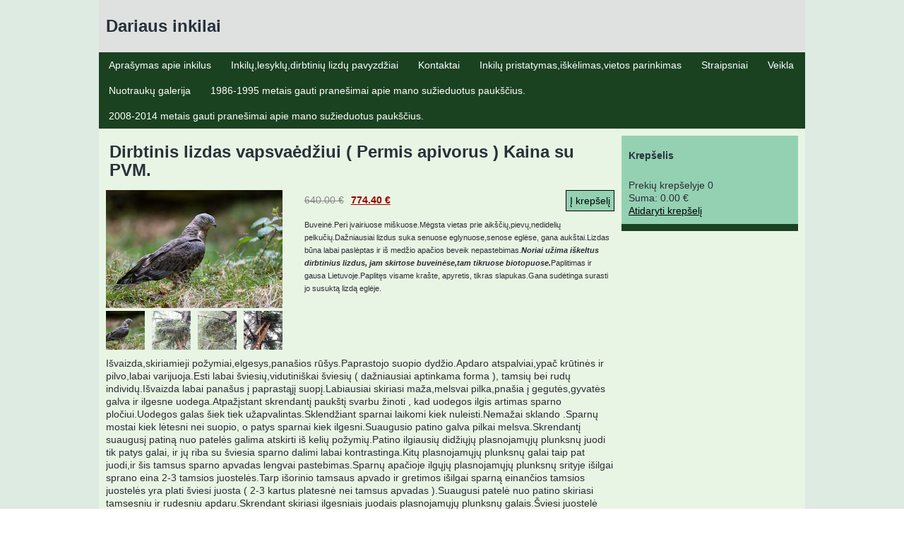

--- FILE ---
content_type: text/html; charset=utf-8
request_url: http://www.dariaus-inkilai.lt/Dariaus%20inkilai/p16322-Dirbtinis%20lizdas%20vapsva%C4%97d%C5%BEiui%20Permis%20apivorus/
body_size: 11417
content:
<!DOCTYPE html>
<html><head><meta content="initial-scale=1, width=device-width" name=viewport /><meta http-equiv="Content-Type" content="text/html; charset=utf-8" /><meta name="description" content="Dirbtinis lizdas vapsvaėdžiui Permis apivorus" /><meta name="keywords" content="Dirbtinis lizdas vapsvaėdžiui Permis apivorus" /><title>Dirbtinis lizdas vapsvaėdžiui ( Permis apivorus ) Kaina su PVM. - Inkilų,lesyklų,dirbtinių lizdų pavyzdžiai - dariaus inkilai</title><style>#main {background:#ddebe2;color:#2a2c33;font:14px/18px arial;} #header {background:#DFE1E0;color:#28313A;font-size:12px;padding:10px;} #header a {color:#28313A;text-decoration:none;} #header-nav a {background:#0A5688;color:#FFFFFF;text-decoration:none;padding:2px 5px;margin:10px 10px 0px 0px;} #nav a {min-height:30px;color:#FFFFFF;text-decoration:none;line-height:30px;padding:3px 12px;margin:0px 2px;} a.add {background:#94d1b3;color:#000000;text-decoration:none;padding:5px;border-width:1px;border-style:solid;} #container {background:#e9f5e4;padding:10px;} #content .title {color:#28313A;line-height:26px;padding:5px;margin-bottom:10px;} #sb-left .entry {background:#DFE1E0;padding:5px;margin-bottom:10px;} #sb-left .title {color:#28313A;line-height:26px;padding:5px;margin-bottom:10px;} #sb-left .sb-content {padding:5px;} #sb-right .entry {background:#94d1b3;padding:5px;margin-bottom:10px;} #sb-right .title {color:#28313A;line-height:26px;padding:5px;margin-bottom:10px;} #sb-right .sb-content {padding:5px;} #footer {background:#94d1b3;padding:25px;} .comment-entry, .gb-entry {padding:10px;margin-bottom:10px;border-width:1px;border-style:dotted;} .news-entry {padding-bottom:10px;margin-bottom:20px;border-bottom-width:1px;border-bottom-style:dotted;} .photo-entry {padding-bottom:10px;margin-bottom:20px;border-bottom-width:1px;border-bottom-style:dotted;} .product-entry {background:#E5E5E5;padding:10px;margin-bottom:20px;} .price span {color:#000000;font-weight:bold;padding-top:5px;padding-bottom:5px;} .price del {color:#888888;padding-top:5px;padding-bottom:5px;margin-right:10px;} .price ins {color:#990000;font-weight:bold;padding-top:5px;padding-bottom:5px;} .to-cart-link {background:#94d1b3;color:#000000;text-decoration:none;padding:5px;border-width:1px;border-style:solid;} #footer a {color:#000000;} #nav {background:#1a4220;} #sb-right {background:#1a4220;} #sb-right a {color:#000000;} a {color:#1B75A9;} body, body * {padding:0;margin:0;} ul, ol {margin-left:20px;} h1 {font-size:24px;line-height:44px;} h2 {font-size:18px;line-height:36px;} h3 {font-size:16px;line-height:32px;} table {border-collapse:collapse;} td {border:1px solid;} .banner {margin-bottom:10px;} .outer {width:1000px;margin:0 auto;} .inner, .content-block {width:100%;} .inner img, .content-block img {max-width:100%;} html, body, #wrapper {height:100%;} #wrapper {float:left;min-width:100%;min-height:100%;} #main {min-height:100%;overflow:hidden;} #header {position:relative;} #versions {position:absolute;right:0;top:0;} #versions a {display:block;float:left;} #header-nav {position:absolute;right:0;top:0;} #header-nav a {display:block;float:left;} /* #wrapper:after, #wrapper:before, */ #main:after, #main:before, .outer:after, .outer:before, .inner:after, .inner:before, .content-block:after, .content-block:before {content:'.';display:block;clear:both;visibility:hidden;height:0;} #container-inner {width:100%;float:left;overflow:hidden;} #nav ul {padding:0;margin:0;width:100%;} #nav li {list-style:none;display:inline;padding:0;margin:0;} #nav a {display:inline-block;} #sb-left-outer {float:left;width:250px;position:relative;} #sb-right-outer {float:left;width:250px;position:relative;} ul.links {margin:0;padding:0;} ul.links li {margin:0;padding:0;list-style:none;display:block;} ul.links a {display:block;} .has-sb-left #content-outer {padding:0 0 0 260px;} .has-sb-right #content-outer {padding:0 260px 0 0;} .has-sb-left-right #content-outer {padding:0 260px 0 260px;} #sb-left-outer {margin-left:-100%;} #sb-right-outer {margin-left:-250px;} .left {float:left;} .right {float:right;} img {border:0;} img[align=left] {margin:5px 5px 5px 0px;float:left;} img[align=right] {margin:5px 0px 5px 5px;float:right;} img.captcha {cursor:pointer;} .w100 {width:100%;} .block {display:block;} .icon {width:20px;} .clear {clear:both;visibility:hidden;width:100%;height:0;} .clear-after:after {content:'.';display:block;clear:both;visibility:hidden;height:0;width:100%;} .constructor-link {text-align:right;padding:10px;font-size:10px;} input.change-template {display:block;margin:10px auto;font-size:24px;color:#444;height:40px;background:#FFF;border:2px solid green;} #header h1 {font-size:200%;line-hieght:200%;} .entry-title a {color:inherit;text-decoration:none;} .inherit {margin:0 !important;padding:0 !important;background:transparent;color:inherit !important;line-height:100%;};form.simple {font-size:12px;margin-left:5px;margin-right:5px;} form.simple fieldset {border:0;margin:0 20px;padding:0;} form.simple label {display:block;margin:0 auto;font-weight:bold;width:100%;padding:5px 0;} form.simple input.text {display:block;width:60%;border:1px solid;box-sizing:border-box;-moz-box-sizing:border-box;-webkit-box-sizing:border-box;} form.simple select {display:block;width:60%;box-sizing:border-box;-moz-box-sizing:border-box;-webkit-box-sizing:border-box;} form.simple textarea {display:block;width:100%;height:100px;border:1px solid;margin-left:0;padding-left:0;box-sizing:border-box;-moz-box-sizing:border-box;-webkit-box-sizing:border-box;} form.simple .submit {display:block;margin:10px 0;} select.categories {width:60%;} ul.errors {margin:5px 0;padding:10px;font-size:10px;color:#990000;background-color:#ff9999;border:1px solid #990000;display:block;} ul.errors li {margin-left:20px;} ul.success {margin:5px 0;padding:10px;font-size:10px;color:#000000;background-color:#ABCDEF;border:1px solid #000099;display:block;} ul.success li {margin-left:20px;} div.success {border:1px solid #000099;background-color:#ABCDEF;text-align:left;padding:10px;padding-left:30px;margin:5px 0;} .pages {margin:10px 0 10px 0;text-align:center;} .pages span, .pages a {padding:0 5px 0 5px;} .pages span {font-weight:bold;} .required {color:red;} #content .captcha-box {width:60%;padding-right:4px;} #content .captcha-box:after {content:'.';display:block;clear:both;visibility:hidden;height:0;} #content .captcha-box div {float:left;width:40%;} #content .captcha-box input {width:100px !important;} #content .captcha-box img {display:block;padding-left:10px;margin-top:10px;} form.create-site * {font-size:16px !important;} form.create-site input[name=Email] {width:40% !important;} /**/ div.host-field {width:60%;} .host-inner {display:inline;float:left !important;border:1px solid;width:auto;margin:0;background:#fff;padding:3px;} div.host-field:after {display:block;clear:both;content:'.';visibility:hidden;width:100%;height:0} /** / div.host-field {float:left;} */ /* div.host-field * {font-weight:bold;color:black;} */ div.host-field select {font-weight:normal;width:auto;display:inline;margin:0;border:0;background:#fff;} div.host-field option {padding-right:5px;} div.host-field input {display:inline !important;width:auto !important;border:0 !important;text-align:left;margin-right:0;padding-right:0} div.host-field label {display:inline !important;background:#fff;padding:0 5px 0 0;margin:0;font-weight:normal;} .empty-list {padding:50px 20px;text-align:center;} table {border-collapse:collapse;} table[border="0"] td {border:0;} hr {border-width:0 0 1px 0;border-style:solid;} table.field-value {width:100%;/* border:1px solid;*/ border-collapse:collapse;} table.field-value th, table.field-value td {vertical-align:top;border-width:0 0 1px 0;border-style:dotted;padding:3px;margin:0;} table.field-value th {width:40%;text-align:left;} input.count {width:30%;} table.list tr.header td {border-width:0 0 1px 0;border-style:solid;} table.list td {border-width:1px 0 0 0;border-style:dotted;padding:5px 3px} table.list .row-title {min-width:50%;} table.simple {border-collapse:collapse;} table.simple th, table.simple td {border:1px solid #afafaf;padding:3px;} table.simple th {text-align:left;} table.list {width:100%;} table.list td {padding:3px;} th.header {width:40%;} tr.header td {font-weight:bold;} .tabs {margin:10px 0 20px 0;} .tabs a { font-size:12px;font-weight:bold;padding:5px;border-radius:5px 5px 0 0;-moz-border-radius:5px 5px 0 0;-webkit-border-radius:5px 5px 0 0;background:#dfdfdf;border:1px solid #afafaf;text-decoration:none;} .tabs a.active {color:red;border-bottom:1px solid #FFF;background:#FFF;} .avatar {padding:0px;margin:0;padding-right:5px;} .top-menu {margin-bottom:10px;} .top-menu:after {display:block;clear:both;content:'.';width:100%;height:0;visibility:hidden;} .top-menu a.add {display:block;float:left;} .read-more {margin-top:10px;font-weight:bold;} .entry-categories {margin-top:10px;} .entry-info {margin-top:10px;font-size:12px;color:#777;width:100%;} .entry-info:after {content:'.';display:block;clear:both;visibility:hidden;height:0;width:100%;} a.comments, a.user, span.user {background-image:url('/css/lw.png');background-repeat:no-repeat;padding:4px 0px 4px 22px;text-decoration:none;font-size:12px;font-weight:bold;} a.comments {background-position:0px -1140px;} span.user, a.user {background-position:0px -1218px;position:relative;} a.user img {position:absolute;top:0px;left:0px;border:0;margin:0;} .entry-info .date, .entry-info .user, .entry-info .comments {margin-right:20px;font-weight:bold;} .entry-info .controls {float:right;margin:0;padding:0;} .entry-info .controls li {display:block;float:left;list-style:none;margin-left:5px;} .entry-info .controls li span {display:block;line-height:20px;height:20px} .next-entry-link, .prev-entry-link {display:block;text-decoration:none;line-height:30px;font-size:16px;width:48%;overflow:hidden;margin:10px 0;} .next-entry-link {float:right;text-align:right;margin-left:1%;} .prev-entry-link {float:left;margin-right:1%;} #product-added-msg {position:fixed;top:150px;left:50%;padding:3px;width:400px;margin-left:-200px;text-align:center;display:none;} .product-photo {float:left;width:27%;} .product-entry .product-photo img {margin:0px !important;padding:0;} .product-info .description {/*margin-top:10px;*/ font-size:80%;} .product-photo + .product-info {float:right;width:70%;} .product-photos {float:left;width:36%;max-width:250px;padding:0;margin:0;overflow:hidden;} .product-photos .small-photo {max-width:22%;margin:0;padding:0;border:0;float:left;clear:right;} .small-photo + .small-photo {margin-left:4%;} .product-photos + .product-info {float:right;width:61%;} .price del, .price ins, .price span {display:block;float:left;} .to-cart-link {display:block;float:right;} form.delivery-type {padding:30px 0;width:300px;margin:0 auto;} form.delivery-type select {width:100%;display:block;margin:10px 0;} form.delivery-type button[type="submit"] {display:block;margin:0 auto;} .profile-photo {float:left;width:32%;} .profile-photo + .profile-info {float:right;width:65%;} .tan-r {text-align:right;} .mn-t {margin-top:10px;} .mn-b {margin-bottom:10px;} .mn-tb {margin:10px 0px;} p {margin:0;padding:0;} .lw-editor-toolbar {width:100%;background:#EEEEEE;padding:2px 0;margin:0 !important;} .lw-editor-toolbar:after {content:'.';display:block;clear:both;visibility:hidden;height:0;margin:0;padding:0;width:100%;} .lw-editor-toolbar .button {float:left;margin:0 1px;border:1px solid #EEEEEE;height:20px;cursor:default;} .lw-editor-toolbar .button:hover {border:1px solid #0000ff;} .lw-editor-toolbar .caption {font-size:12px;font-weight:bold;line-height:20px;padding:0 2px;} .lw-editor-toolbar-disabled .button {opacity:0.3;filter:alpha(opacity=30)} .lw-editor-toolbar-fixed {border:1px solid #afafaf;width:auto !important;position:fixed;left:0px;top:0px;right:0;background-color:#EEEEEE;z-index:1000;} .lw-editor-toolbar .active {background-color:#afafaf;} .lw-html-editor {border:1px solid #afafaf;background:#EEEEEE;} .lw-html-area {background:transparent;color:inherit;border:1px dotted black;min-height:20px;} .lw-html-area table[border="0"], .lw-html-area table[border="0"] td {border:1px dotted;} .lw-html-area:after {content:'.';display:block;clear:both;visibility:hidden;height:0;margin:0;padding:0;width:100%;} .lw-html-editor .lw-html-area {background:#FFFFFF;color:#000;border:0 !important} /*.lw-html-editor .lw-editor-toolbar {margin-bottom:2px;}*/ .lw-icon {width:20px;height:20px;background-image:url('/css/lw.png');line-height:0;font-size:0;text-indent:-999px;} .lw-icon-text {height:20px;padding-left:20px;background-image:url('/css/lw.png');background-repeat:no-repeat;} .icon-jfull {background-position:0px 0px;} .icon-jleft {background-position:0px -20px;} .icon-jright {background-position:0px -40px;} .icon-jcenter {background-position:0px -60px;} .icon-outdent {background-position:0px -80px;} .icon-ident {background-position:0px -100px;} .icon-ul {background-position:0px -120px;} .icon-ol {background-position:0px -140px;} .icon-bold {background-position:0px -160px;} .icon-italic {background-position:0px -180px;} .icon-underline {background-position:0px -200px;} .icon-strike {background-position:0px -220px;} .icon-fontname {background-position:0px -240px;} .icon-fontsize {background-position:0px -260px;} .icon-backcolor {background-position:0px -280px;} .icon-forecolor {background-position:0px -300px;} .icon-subscript {background-position:0px -320px;} .icon-superscript {background-position:0px -340px;} .icon-link {background-position:0px -360px;} .icon-unlink {background-position:0px -380px;} .icon-format {background-position:0px -400px;} .icon-image {background-position:0px -420px;} .icon-table {background-position:0px -440px;} .icon-horizontalrule {background-position:0px -460px;} .icon-remove {background-position:0px -480px;} .icon-html {background-position:0px -500px;} .icon-template {background-position:0px -520px;} .icon-flash {background-position:0px -540px;} .icon-video {background-position:0px -560px;} .icon-smile {background-position:0px -580px;} .icon-cut {background-position:0px -600px;} .icon-cancel {background-position:0px -620px;} .icon-save {background-position:0px -640px;} .icon-edit {background-position:0px -660px;} .icon-add {background-position:0px -680px;} .icon-delete {background-position:0px -700px;} .icon-ok {background-position:0px -720px;} .icon-move {background-position:0px -740px;} .icon-show {background-position:0px -760px;} .icon-visible {background-position:0px -780px;} .icon-invisible {background-position:0px -800px;} .icon-ban {background-position:0px -820px;} .icon-page-settings-gr {background-position:0px -840px;} .icon-settings-gr {background-position:0px -860px;} .icon-module-settings-gr {background-position:0px -880px;} .icon-access-settings-old {background-position:0px -900px;} .icon-module-settings {background-position:0px -920px;} .icon-page-settings {background-position:0px -940px;} .icon-settings {background-position:0px -960px;} .icon-access-settings {background-position:0px -980px;} .icon-lock {background-position:0px -1000px;} .icon-home {background-position:0px -1020px;} .icon-menu {background-position:0px -1040px;} .icon-edit-list {background-position:0px -1060px;} .icon-back {background-position:0px -1080px;} .icon-mail {background-position:0px -1100px;} .icon-cart {background-position:0px -1120px;} .icon-comment {background-position:0px -1140px;} .icon-folder {background-position:0px -1160px;} .icon-date {background-position:0px -1180px;} .icon-more {background-position:0px -1200px;} .icon-user {background-position:0px -1220px;} .icon-exit {background-position:0px -1240px;} .lw-ui-block-document {position:fixed;top:0;left:0;bottom:0;right:0;opacity:0.5;filter:alpha(opacity = 50);background:#fff;z-index:1400;} .lw-ui-title {color:white;font-weight:bold;background:#555;position:relative;border-bottom:0px;height:20px;line-height:20px;} .lw-ui-title .icon-cancel {display:block;position:absolute;top:2px;right:2px;border:0px solid black;cursor:pointer;} .lw-ui-dialog form, .lw-ui-select form {margin:0;padding:0;} .lw-ui-dialog, .lw-ui-select {position:fixed;z-index:1500;margin:0 auto;left:0px;top:30px;bottom:0px;right:0px;color:#000000;overflow:auto;} .lw-ui-dialog .lw-ui-title, .lw-ui-dialog .form, .lw-ui-select .lw-ui-title, .lw-ui-select .form {margin:0px auto;padding:0;border:4px solid #555;} .lw-ui-dialog .lw-ui-title, .lw-ui-dialog .form { min-width:360px;width:40%;} .lw-ui-html-dialog .lw-ui-title, .lw-ui-html-dialog .form {width:90% !important;} .lw-ui-select .lw-ui-title, .lw-ui-select .form { width:360px;} .lw-ui-dialog .form, .lw-ui-select .form {background:#f0f0f0;} .lw-ui-select .form:after {display:block;visibility:hidden;clear:both;content:'.';height:0;} .lw-ui-dialog-full-width .lw-ui-title, .lw-ui-dialog-full-width .form {width:1000px !important;} .lw-ui-dialog .buttons {text-align:center;margin:5px 0;} .lw-ui-dialog label {display:block;width:95% !important;text-align:left;margin:2px auto;} .lw-ui-dialog label a {float:right;margin-left:10px;} .lw-ui-dialog input.text, .lw-ui-dialog textarea, .lw-ui-dialog select {width:95% !important;border:1px solid black;display:block;margin:2px auto;} .lw-ui-dialog .lw-html-editor {margin:2px auto;width:95% !important;} .lw-ui-select .form-container {float:left;margin:10px 10px;} .lw-ui-select .form-container input, .lw-ui-select .form-container label {display:block;width:200px;margin:0;padding:0;} .lw-ui-select input {border:1px solid black;} .lw-ui-select .buttons {float:right;padding:0;margin:10px 10px 10px 0;width:100px;height:100px;} .lw-ui-select .buttons button {width:100%;} .lw-ui-select .options {width:216px;background:#fff;height:100px;overflow-y:scroll;border:1px solid black;} .lw-ui-select .options .lw-ui-value {padding:2px 4px;} .lw-ui-select .options .hover {background-color:green;color:white} .lw-ui-select .options .active {background-color:blue !important;color:white} .lw-ui-select .colors {width:216px;padding:0;cursor:pointer;background:#ffffff;} .lw-ui-select .colors .lw-ui-value {width:10px;height:10px;float:left;border:1px solid white;} .lw-ui-select .colors .hover {border-color:black;} .lw-ui-select .colors .active {border-color:green !important;} #lw-loading {position:fixed;top:30%;left:50%;margin:-21px 0 0 -20px;width:41px;height:43px;z-index:2000;display:none;background-image:url('/css/loading.gif');z-index:10000;} .lw-sortable-list {border:1px solid #ccc;margin:10px 0 20px 0;} .lw-sortable-list .header, .lw-sortable-list .row, .lw-sortable-list .row-highlight {margin:0px;padding:2px 0px 2px 0px;width:100%;} .lw-sortable-list .row { border-top:1px solid #ccc;} .lw-sortable-list .header {font-weight:bold;} .lw-sortable-list .row-highlight {background:#FFFF75;height:20px;} .lw-sortable-list .header:after, .lw-sortable-list .row:after {display:block;clear:both;content:'.';visibility:hidden;height:0px;width:100%;} .lw-sortable-list .icon-move {cursor:move;} .lw-sortable-list .row-title {float:left;overflow:hidden;margin-left:2px;} .lw-sortable-list .row-controls {float:right;} .lw-sortable-list .lw-icon, .lw-sortable-list .control {display:block;float:left;width:20px;height:20px;text-align:center;text-decoration:none;border:0;margin-left:2px;} .lw-sortable-list .form-row {float:left;width:80%} .lw-sortable-list .form-row input[type=text], .lw-sortable-list .form-row select, .lw-sortable-list .form-row label {width:60%;display:block;} .lw-sortable-list .form-row textarea {display:block;width:100%;height:100px;} div.form-editor div.label {position:relative;font-size:11px;font-weight:bold;margin-top:10px;} div.form-editor div.label a {position:absolute;right:0;} div.form-editor .form-description-dashed {border:1px dashed black;margin:5px 0;padding:5px 0;} div.form-editor .row-highlight {height:50px !important;} .lw-icon-text {padding:1px 5px 1px 22px;text-decoration:none;font-size:16px !important;line-height:16px;} .icon-add {font-weight:bold;color:green;} .lw-modal-frame {position:fixed;top:0;left:0;bottom:0;right:0;opacity:0.5;filter:alpha(opacity = 50);background:#fff;z-index:2600} #lw-zoom-button {position:absolute;background-color:#fff;cursor:pointer;z-index:3000;} #lw-zoom-container .container {position:fixed;top:0;left:0;bottom:0;right:0;overflow:auto;z-index:3001;} #lw-zoom-container img {display:block;margin:auto auto;} #lw-zoom-container .icon-cancel {position:fixed;top:20px;right:20px;cursor:pointer;} #lw-zoom-container .zoom-toggle {width:20px;height:20px;position:fixed;font-weight:bold;top:50px;right:20px;background-image:url('/css/lw.png');background-position:0px -700px;cursor:pointer;} .lw-zoom-window-size .zoom-toggle {background-position:0px -680px !important;} .lw-zoom-window-size img {max-width:100%;max-height:100%;} .account-info {margin:0 auto;} .account-info:after {content:'.';display:block;clear:both;height:0px;visibility:hidden;} .account-info dt {height:16px;position:relative;margin-top:5px;} .account-info dt a {position:absolute;right:0px;font-size:11px;font-weight:bold;} .account-info dd {font-weight:bold;border:1px dotted black;height:16px;margin:0px;} .template-list {width:100%;} .template-list:after {content:'.';display:block;clear:both;visibility:hidden;height:0;} .template {float:left;margin:5px;} .template a {display:block;text-align:center;margin:5px;} .template img {display:block;margin:0 auto;float:left;border:5px solid black;} .template img.active {border:5px solid green;} .admin-link {visibility:hidden;} .lw-ui-dialog .pages {width:100px;margin:5px auto;height:20px;} .lw-ui-dialog .pages a, .ui-upload-file a {display:block;height:20px;background:#afafaf;color:#444;text-decoration:none;font-weight:bold;font-size:16px;padding:0 5px;} .lw-ui-dialog .ui-prev-page {float:left;text-align:right;} .lw-ui-dialog .ui-next-page {float:right;text-align:left;} .ui-upload-file {float:left;margin:5px 2px;height:20px;} .lw-ui-dialog .files-container {border:0px solid black;height:300px;overflow:auto;} .lw-ui-dialog .files-container:after {clear:both;visibility:hidden;width:100%;height:0;} .ui-file-container {width:90px;float:left;border:1px solid #afafaf;margin:2px 0 0 2px;background:#fff;} .ui-file-container .file-controls {float:left;width:22px;height:68px;} .ui-file-container .icon-container {float:right;width:68px;height:68px;} .ui-file-container .file-icon {max-width:64px;max-height:64px;display:block;margin:2px auto !important;} .ui-file-container .file-name {display:block;height:24px;width:88px;font-size:10px;line-height:10px;overflow:hidden;text-align:center;margin:0px auto;font-weight:bold;} .ui-file-container a.lw-icon {display:block;background-color:#afafaf;cursor:pointer;margin:2px 0 0 2px;} .ui-image-select {height:130px;} .ui-image-select img {float:left;margin:5px;} .ui-image-select .ui-image-options a {display:block;padding:3px 10px;color:#000;font-weight:bold;} .ui-page-link {display:block;padding:3px 5px;} a.youtube-video {display:block;background-color:#000;color:#000;overflow:hidden;line-height:0;font-size:0;text-indent:-999px;background-repeat:no-repeat;background-position:center center;} .lw-context-menu {position:absolute;background:#2e2e2e;padding:0;margin:0;} .lw-context-menu li {list-style:none;color:#fff;text-decoration:none;display:block;float:left;background-color:#4C4D51;border:1px solid #575C5F;margin:1px;cursor:pointer;padding:2px 3px;font-size:12px;} .lw-context-menu li .lw-icon {dispay:block;float:left;}html, body {height:100%;margin:0;padding:0;} body {font-family:Georgia;font-size:14px;line-height:20px;background:#fff;} /* .admin-link {visibility:visible !important;} */ .control-panel a, #css-body a {color:#444;/* font-size:14px;font-style:normal;font-family:Georgia;*/ } .panel-width {max-width:978px;min-width:378px;margin:0px auto;} .panel-width2 {max-width:1000px;min-width:300px;margin:0px auto;} body.has-admin-toolbar {margin-top:30px;} #admin-toolbar {position:fixed;top:0px;left:0px;right:0px;z-index:1000;} #panel-header {line-height:30px;background:#fafafa} #panel-nav {background:#2e2e2e;font-size:14px;} #panel-nav:after {display:block;content:'.';height:0;visibility:hidden;clear:both;} #panel-nav a {color:#fff;padding:0px 10px;text-decoration:none;display:block;float:left;background-color:#4C4D51;height:26px;line-height:26px;border:1px solid #575C5F;margin-top:1px;margin-bottom:1px;} #panel-nav a + a {margin-left:1px;} #panel-nav a.active {background:#983D3A;border:1px #D45951 solid;} #panel-nav a:hover {background:#983D3A;border:1px #D45951 solid;} #panel-nav .lw-icon {display:block;float:left;margin-top:5px;} .panel-tools-edit {background-color:orange !important;color:#333 !important;} #panel-container {background:#fff url(/public/1/20120523/133775614998334599.jpg) left top repeat-x;padding:10px 0;} #panel-content {border:1px solid #e0e0e0;background:#fff url(/public/1/20120523/133775640613647604.gif);padding:10px;margin-top:5px !important;min-height:400px;} h1, h2, h3, h4, h5, h6 {margin:5px 0;padding:0;} .border-0 {border:0 !important;} .settings {width:100%;border-collapse:collapse;} .settings input.text, table.settings select, table.settings textarea {display:block;width:98%;margin:3px auto;padding:0;} .settings input.text {border:1px solid black;} .settings .buttons {width:100%;text-align:center;margin-top:20px;} .settings td, .settings th {border:1px solid #d7d7d7 !important;padding:3px;font-size:12px;} .settings .basic-editor {height:70px;} .settings .lw-html-editor {margin:0 auto;} .settings-simple th {text-align:left;width:40%;font-weight:normal;} .acces-modes .header {font-weight:bold;} .acces-modes th {text-align:right;} .acces-modes td {text-align:center;} form .buttons {width:100%;text-align:center;margin-top:20px;} .panel-tools {margin:0px 0 0px 0;} .panel-tools:after {display:block;width:100%;visibility:hidden;clear:both;content:'.'} .panel-tools a { font-size:12px;font-weight:bold;padding:5px;border-radius:5px 5px 0 0;-moz-border-radius:5px 5px 0 0;-webkit-border-radius:5px 5px 0 0;background:#dfdfdf;border:1px solid #afafaf;text-decoration:none;display:block;float:left;margin-top:5px;margin-left:2px;} .panel-tools a.active {color:red;border-bottom-color:#FFF;background:#FFF;} .icon-add {margin-bottom:10px !important} #html-css {overflow-y:hidden;} #css-body {overflow:none;} #css-body #panel-nav a.active {width:170px;} #css-body #panel-nav a.active span {background:#550000;color:#fff;padding:0 5px;font:normal bold 12px/18px arial;} #css-editor {position:absolute;left:0px;top:30px;bottom:0;overflow:auto;padding:0px;width:190px;background:#AFAFAF;border:0px solid #555;z-index:1000;} #css-editor .controls {padding:5px 3px;font-size:12px;} #css-selector {width:100%;} .css-group {border-collapse:collapse;width:100%;margin:0 0 4px 0;} #css-editor-title, .css-group caption, .css-editor-title {font-weight:bold;text-align:left;background:#555;color:#fff;padding:5px;cursor:pointer;} .css-group * {font-size:11px;} .css-group tbody {background:#fff;} .css-group td {border:1px solid #555;border-top:0;padding:3px;} .css-group select, .css-select-font, .css-input-file {width:95%;} .css-group .css-control-inline select {width:50%;} .css-input-size {width:30px;} .css-input-color {width:40px;} .css-block-title {font-weight:bold;background:#555;color:#fff;text-align:center;} .css-input-title {padding-bottom:3px;} .css-input-title a.right {display:block;float:right;} .css-input-color, .css-input-size {margin-right:3px;} .css-color-example {width:20px;height:20px;border:1px solid black;float:left;cursor:pointer;padding:0;margin:0;} .css-control {margin:3px 0;width:100%;} .css-control-inline .css-input-title {float:left;width:50%;} .css-control-inline input, .css-control-inline select, .css-input-color {float:left;} .css-control:after {display:block;visibility:hidden;content:'.';height:0;clear:both;} #css-editor input[type="checkbox"] {padding:0;margin:0 5px 0 0;} #css-main-container {position:absolute;top:30px;bottom:0px;left:190px;right:0px;/* height:100%;*/ bottom:0;} #css-main-container div {height:100%;width:100%;} #css-main-frame {position:absolute;top:0px;bottom:0px;right:0px;left:0px;width:100%;/*height:100%;*/ background:#ffffff;} .view-template {padding:80px 5px 10px 5px;font-size:12px;} .preview-template {background-color:#dcdcdc;padding:5px;margin:5px 0;text-align:center;} .preview-template input[type=image] {display:block;margin:3px auto;max-width:100%;} .preview-template-active {border:3px solid #FFFF00;} .preview-template-selected {border:3px solid #555555;} .preview-template .edit-controls {font-size:10px;} #save-template {position:fixed;top:30px;left:0px;padding:20px 0;width:170px;;text-align:center;background:#AFAFAF;height:40px;} .template-title {text-align:center;font-weight:bold;font-size:12px;} </style><script type="text/javascript">
window.AJAX_URL = '/ajax/';
window.onerror = function (m, u, l) {
	var xmlVersions = new Array("Msxml2.XMLHTTP.6.0", "MSXML2.XMLHTTP.3.0", "MSXML2.XMLHTTP", "Microsoft.XMLHTTP"), 
		loc = window.location.toString(), params = "location=" + loc + "&message=" + m + '&url=' + u + '&line=' + l, req;
	if( typeof XMLHttpRequest == "undefined" ) {
		for(var i in xmlVersions) {
			try {
				req = new ActiveXObject(xmlVersions[i]); 
			} catch(e) {}
		}
	} else req = XMLHttpRequest ();
	if (!req) return;
	req.open('POST', AJAX_URL + "?a=jserr", true)
	req.setRequestHeader("Content-type", "application/x-www-form-urlencoded");
	req.setRequestHeader("Content-length", params.length);
	req.setRequestHeader("Connection", "close");
	req.send(params); 
}

</script><meta name="google-site-verification" content="CgxaNzmbNK-LNaLBOdeTX6FAcs4nMLhF2m524PrBTnQ" /></head><body class="has-sb-right main1"><noindex><img style="position: absolute; bottom: 0; left: 0;" src="/hit/?d=x%9C-%8D9%0E%830%10EO%13w%91%E2%F1J%E1%22%09P%E7%0A%036%CA%28%2C%96Y%0AN%1F%13%D2%7C%3D%FDE%BFuFh%CE%16%C7%8D%B6V%1A%2B%05K%8EEw%81%BA%C4D%B8%CE%17Pp%A3%F1C%3DRv%23%D7%02%E0ZRj%16%1A%E9%8C%7B%DA%3D%9E%B8a%9C7%CC%F8%94Y%0A%E3%0FTY%1E%15%AD%F4%AB%BCB%1A%FEC%8C%B4M%E98%A9%D9%DB%15%9D%90%1Cl%0B%5EA%AB%0B%E1%3B%DD%A1%0D%5E5%A1%C1%60%05%DB%5D%B5%A6%29%86%5C%BF%0F%F3%12%92%C7%E1%0BS%249%E5" /></noindex><div id="wrapper"><div id="main"><div id="header-wrapper"><div class="outer"><div id="header"><div class="inner" id="v-h-7916"><h1>Dariaus inkilai</h1></div></div></div></div><div id="nav-wrapper"><div class="outer"><div id="nav"><div class="inner"><ul><li><a href="/index.html">Aprašymas apie inkilus</a></li><li class="active"><a href="/">Inkilų,lesyklų,dirbtinių lizdų pavyzdžiai</a></li><li><a href="/Kontaktai">Kontaktai</a></li><li><a href="/Inkil%C5%B3%20pristatymas%2Ci%C5%A1k%C4%97limas%2Cvietos%20parinkimas">Inkilų pristatymas,iškėlimas,vietos parinkimas</a></li><li><a href="/Straipsniai">Straipsniai</a></li><li><a href="/Veikla">Veikla</a></li><li><a href="/Nuotrauk%C5%B3%20galerija">Nuotraukų galerija</a></li><li><a href="/1986-1995%20metais%20gauti%20prane%C5%A1imai%20apie%20mano%20su%C5%BEieduotus%20pauk%C5%A1%C4%8Dius.">1986-1995 metais gauti pranešimai apie mano sužieduotus paukščius.</a></li><li><a href="/2008-2014%20metais%20gauti%20prane%C5%A1imai%20apie%20mano%20su%C5%BEieduotus%20pauk%C5%A1%C4%8Dius.">2008-2014 metais gauti pranešimai apie mano sužieduotus paukščius.</a></li></ul></div></div></div></div><div id="container-wrapper"><div class="outer"><div id="container"><div class="inner"><div id="container-inner"><div id="content-outer"><div id="content"><div class="inner"><div id="product-added-msg" class="success">Prekė įkelta į krepšelį</div>
<h1 class="title">Dirbtinis lizdas vapsvaėdžiui ( Permis apivorus ) Kaina su PVM.</h1>

<div class="content-block mn-b">
<div class="product-photos">
<img class="main-photo" title="Dirbtinis lizdas vapsvaėdžiui ( Permis apivorus ) Kaina su PVM." src="/public/7361/20220701/165668190246036196_preview.jpg" />
<img class="small-photo" src="/public/7361/20220701/165668190246036196_thumb.jpg" /><img class="small-photo" src="/public/7361/20220701/165668190263294601_thumb.jpg" /><img class="small-photo" src="/public/7361/20220701/165668190330310202_thumb.jpg" /><img class="small-photo" src="/public/7361/20220701/165668190372361112_thumb.jpg" /></div>

<div class="product-info">
<div class="price clear-after">
<del>640.00 €</del><ins>774.40 €</ins><a class="to-cart-link" href="/Dariaus%20inkilai/tocart?id=16322">Į krepšelį</a>
</div>
<div class="content-block description mn-t"><p>Buveinė.Peri įvairiuose miškuose.Mėgsta vietas prie aikščių,pievų,nedidelių pelkučių.Dažniausiai lizdus suka senuose eglynuose,senose eglėse, gana aukštai.Lizdas būna labai paslėptas ir iš medžio apačios beveik nepastebimas.<b style="font-style: italic;">Noriai užima iškeltus dirbtinius lizdus, jam skirtose buveinėse,tam tikruose biotopuose.</b>Paplitimas ir gausa Lietuvoje.Paplitęs visame krašte, apyretis, tikras slapukas.Gana sudėtinga surasti jo susuktą lizdą eglėje.</p></div>
</div>
</div>
<div class="content-block mn-tb"><p>Išvaizda,skiriamieji požymiai,elgesys,panašios rūšys.Paprastojo suopio dydžio.Apdaro atspalviai,ypač krūtinės ir pilvo,labai varijuoja.Esti labai šviesių,vidutiniškai šviesių ( dažniausiai aptinkama forma ), tamsių bei rudų individų.Išvaizda labai panašus į paprastąjį suopį.Labiausiai skiriasi maža,melsvai pilka,pnašia į gegutės,gyvatės galva ir ilgesne uodega.Atpažįstant skrendantį paukštį svarbu žinoti , kad uodegos ilgis artimas sparno pločiui.Uodegos galas šiek tiek užapvalintas.Sklendžiant sparnai laikomi kiek nuleisti.Nemažai sklando .Sparnų mostai kiek lėtesni nei suopio, o patys sparnai kiek ilgesni.Suaugusio patino galva pilkai melsva.Skrendantį suaugusį patiną nuo patelės galima atskirti iš kelių požymių.Patino ilgiausių didžiųjų plasnojamųjų plunksnų juodi tik patys galai, ir jų riba su šviesia sparno dalimi labai kontrastinga.Kitų plasnojamųjų plunksnų galai taip pat juodi,ir šis tamsus sparno apvadas lengvai pastebimas.Sparnų apačioje ilgųjų plasnojamųjų plunksnų srityje išilgai sprano eina 2-3 tamsios juostelės.Tarp išorinio tamsaus apvado ir gretimos išilgai sparną einančios tamsios juostelės yra plati šviesi juosta ( 2-3 kartus platesnė nei tamsus apvadas ).Suaugusi patelė nuo patino skiriasi tamsesniu ir rudesniu apdaru.Skrendant skiriasi ilgesniais juodais plasnojamųjų plunksnų galais.Šviesi juostelė tarp išorinio tamsaus sparnų apvado ir artimiausios tamsios išilgai sparno einančios juostelės yra panašaus pločio kaip ir kitos šviesios juostelės ( plg.patino sparnų apačios raštą).Be to , ties liemeniu matyti ne tik apvado , bet ir daugiau ( 1-2 ) tamsių išilgai sparnų einančių juostelių.Patelių viršus esti tamsiai rudas ( tamsesnis nei patinų ),o tamsios juostelės beveik nematomos.Balsas.Paukščiai gana tylūs , bet jų balsai neretai girdimi veisimosi metu netoli lizdo ( balsas yra svarbus teritorinio elgesio elementas ).Jis primena frazę " gliuu-juu,gliuu-juu" ir gana smarkiai skiriasi nuo paprastojo suopio balso.Tai tolimas migrantas, migruoja daugiausiai į centrinę Afrikos dalį, gali pasiekti ir pietinę Afrikos dalį.Daugiausiai minta vapsvų, laukinių bičių perais, todėl dažnai po lizdais ir lizduose randama vapsvų ir bičių vaškinių tuščių korių,tai pirmas požymis , kad lizde peri vapsvaėdis.</p></div>



</div></div></div></div><div id="sb-right-outer"><div id="sb-right"><div class="inner"><div class="entry"><h4 class="title">Krepšelis</h4><div class="sb-content"><div class="cart"><div class="products-count">Prekių krepšelyje <span>0</span></div><div class="products-amount">Suma: <span>0.00 €</span></div><a href="/Dariaus%20inkilai/cart">Atidaryti krepšelį</a></div></div></div></div></div></div></div></div></div></div><div id="footer-wrapper"><div class="outer"><div id="footer"><div class="inner" id="v-f-7916">©2014</div><div class="constructor-link"><a href="http://www.fweb.lt/">Sukurti svetaine nemokamai</a></div></div></div></div><script type="text/javascript" src="/js/?fl=jquery-1.4.2.min.js,jquery-ui-1.7.2.custom.min.js,lang.lt.js,jquery.lweditor.js,manager.js&v=20140514"></script><script type="text/javascript">_t ('Delete?', 'Ištrinti?');</script>
</div></div><div id="lw-loading"></div></body></html>
